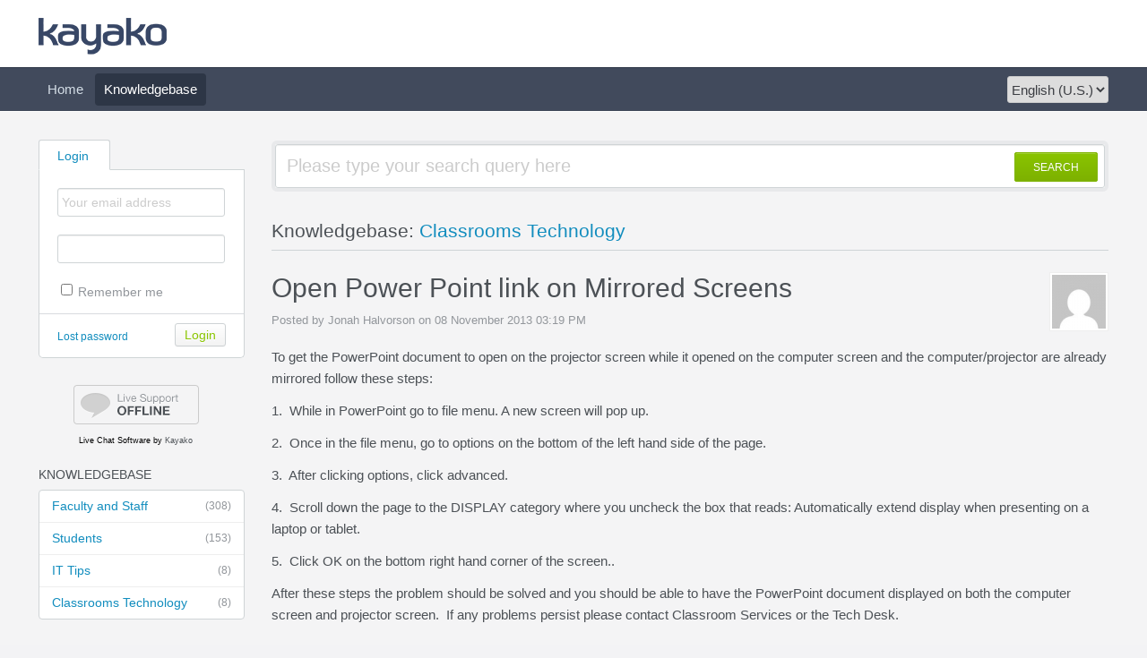

--- FILE ---
content_type: text/html
request_url: https://support.augsburg.edu/support/index.php?/techdesk/Knowledgebase/Article/View/564/60/open-power-point-link-on-mirrored-screens
body_size: 3619
content:
<!DOCTYPE HTML PUBLIC "-//W3C//DTD HTML 4.01//EN" "http://www.w3.org/TR/html4/strict.dtd">
<html>

  <head>

    <meta http-equiv="Content-Type" content="text/html; charset=UTF-8" />
    <meta http-equiv="X-UA-Compatible" content="IE=edge" />
    <title>Open Power Point link on Mirrored Screens - Powered by Kayako fusion Help Desk Software</title>
    <meta name="KEYWORDS" content="Home" />
    <!-- <meta name="description" content="DISPLAY SOME KB STUFF OR NEWS HERE" /> -->
    <meta name="robots" content="index,follow" />
    <meta http-equiv="X-Frame-Options" content="SAMEORIGIN" />

    <link rel="icon" href="https://support.augsburg.edu/support/favicon.ico" type="image/x-icon"/>
	    <link rel="alternate" type="application/rss+xml" title="RSS" href="https://support.augsburg.edu/support/rss/index.php?/techdesk/News/Feed" />
	
	<script language="Javascript" type="text/javascript">
	var _themePath = "https://support.augsburg.edu/support/__swift/themes/client/";
	var _swiftPath = "https://support.augsburg.edu/support/";
	var _baseName = "https://support.augsburg.edu/support/index.php?";
	var datePickerDefaults = {showOn: "both", buttonImage: "https://support.augsburg.edu/support/__swift/themes/client/images/icon_calendar.gif", changeMonth: true, changeYear: true, buttonImageOnly: true, dateFormat: 'mm/dd/yy'};
	</script>

	<link rel="stylesheet" type="text/css" media="all" href="https://support.augsburg.edu/support/index.php?/techdesk/Core/Default/Compressor/css" />
	<script type="text/javascript" src="https://support.augsburg.edu/support/index.php?/techdesk/Core/Default/Compressor/js"></script>
	<script language="Javascript" type="text/javascript">
	SWIFT.Setup('/knowledgebase/article/View/564/60/open-power-point-link-on-mirrored-screens', {"basename":"https:\/\/support.augsburg.edu\/support\/index.php?","interfacepath":"https:\/\/support.augsburg.edu\/support\/","swiftpath":"https:\/\/support.augsburg.edu\/support\/","ip":false,"themepath":"https:\/\/support.augsburg.edu\/support\/__swift\/themes\/client\/","themepathinterface":"https:\/\/support.augsburg.edu\/support\/__swift\/themes\/client\/","themepathglobal":"https:\/\/support.augsburg.edu\/support\/__swift\/themes\/__global\/","version":"4.71.2","product":"fusion"});
	</script>
  </head>


<body class="bodymain">
	<div id="main">
		<div id="topbanner">
			<div class="innerwrapper">
      			<a href="https://support.augsburg.edu/support/index.php?/techdesk"><img border="0" src="https://support.augsburg.edu/support/__swift/themes/client/images/kayako-logo-blue.png" alt="Kayako logo" id="logo" /></a>
			</div>
      	</div>

      	<div id="toptoolbar">
      		<div class="innerwrapper">
		        	<span id="toptoolbarrightarea">
					<select class="swiftselect" name="languageid" id="languageid" onchange="javascript: LanguageSwitch(false);">
																		<option value="1" selected>English (U.S.)</option>
						
												
												
												
												
												
												
												
												
						
					</select>
		        	</span>

	        		<ul id="toptoolbarlinklist">
	        				        				        			<li><a class="toptoolbarlink" href="https://support.augsburg.edu/support/index.php?/techdesk/Core/Default/Index">Home</a></li>
	        			
	        				        				        			<li class="current"><a class="toptoolbarlink" href="https://support.augsburg.edu/support/index.php?/techdesk/Knowledgebase/List">Knowledgebase</a></li>
	        			
	        			
	        		</ul>
	        	</div>
      	</div>

      	<div id="maincore">
			<div class="innerwrapper">

        			<div id="maincoreleft">


 					<div id="leftloginsubscribebox">
              				
              				<form method="post" action="https://support.augsburg.edu/support/index.php?/techdesk/Base/User/Login" name="LoginForm">
              					<div class="tabrow" id="leftloginsubscribeboxtabs"><a id="leftloginsubscribeboxlogintab" href="javascript:void(0);" onclick="ActivateLoginTab();" class="atab"><span class="tableftgap">&nbsp;</span><span class="tabbulk"><span class="tabtext">Login</span></span></a></div>
              					<div id="leftloginbox" class="switchingpanel active">
					               <input type="hidden" name="_redirectAction" value="/Knowledgebase/Article/View/564/60/open-power-point-link-on-mirrored-screens" />
					               <input type="hidden" name="_csrfhash" value="aly9neti5hyureveyxx3sex9r5xptezc" />
					               <div class="inputframe zebraeven"><input class="loginstyledlabel" value="Your email address" onfocus="javascript: ResetLabel(this, 'Your email address', 'loginstyled');" name="scemail" type="text"></div>
					               <div class="inputframe zebraodd"><input class="loginstyled" value="" name="scpassword" type="password"></div>
					               <div class="inputframe zebraeven"><input id="leftloginboxrememberme" name="rememberme" value="1" type="checkbox"><label for="leftloginboxrememberme"><span id="leftloginboxremembermetext">Remember me</span></label></div>
					               <hr class="vdivider">
					               <div id="logintext"><a href="https://support.augsburg.edu/support/index.php?/techdesk/Base/UserLostPassword/Index">Lost password</a></div>
					               <div id="loginsubscribebuttons"><input class="rebutton" value="Login" type="submit" /></div>
              					</div>
              				</form>

              				
              				
            			</div>

		  		  		  			<div id="leftlivechatbox">
          				<!-- BEGIN TAG CODE --><div><div id="proactivechatcontainernc2v4biell"></div><table border="0" cellspacing="2" cellpadding="2"><tr><td align="center" id="swifttagcontainernc2v4biell"><div style="display: inline;" id="swifttagdatacontainer"></div></td> </tr><tr><td align="center"><!-- DO NOT REMOVE --><div style="MARGIN-TOP: 2px; WIDTH: 100%; TEXT-ALIGN: center;"><span style="FONT-SIZE: 9px; FONT-FAMILY: 'segoe ui','helvetica neue', arial, helvetica, sans-serif;"><a href="http://www.kayako.com/products/live-chat-software/" style="TEXT-DECORATION: none; COLOR: #000000" target="_blank">Live Chat Software</a><span style="COLOR: #000000"> by </span>Kayako</span></div><!-- DO NOT REMOVE --></td></tr></table></div> <script type="text/javascript">var swiftscriptelemnc2v4biell=document.createElement("script");swiftscriptelemnc2v4biell.type="text/javascript";var swiftrandom = Math.floor(Math.random()*1001); var swiftuniqueid = "nc2v4biell"; var swifttagurlnc2v4biell="https://support.augsburg.edu/support/visitor/index.php?/techdesk/LiveChat/HTML/HTMLButtonBase";setTimeout("swiftscriptelemnc2v4biell.src=swifttagurlnc2v4biell;document.getElementById('swifttagcontainernc2v4biell').appendChild(swiftscriptelemnc2v4biell);",1);</script><!-- END TAG CODE -->
		  			</div>
		  		  

				  					<div class="leftnavboxbox">
						<div class="leftnavboxtitle"><span class="leftnavboxtitleleftgap">&nbsp;</span><span class="leftnavboxtitlebulk"><span class="leftnavboxtitletext">Knowledgebase</span></span></div>
						<div class="leftnavboxcontent">
													<a class="zebraeven" href="https://support.augsburg.edu/support/index.php?/techdesk/Knowledgebase/List/Index/1/faculty-and-staff"><span class="graytext">(308)</span>Faculty and Staff</a>
													<a class="zebraeven" href="https://support.augsburg.edu/support/index.php?/techdesk/Knowledgebase/List/Index/3/students"><span class="graytext">(153)</span>Students</a>
													<a class="zebraeven" href="https://support.augsburg.edu/support/index.php?/techdesk/Knowledgebase/List/Index/2/it-tips"><span class="graytext">(8)</span>IT Tips</a>
													<a class="zebraeven" href="https://support.augsburg.edu/support/index.php?/techdesk/Knowledgebase/List/Index/60/classrooms-technology"><span class="graytext">(8)</span>Classrooms Technology</a>
						
						</div>
					</div>
				  

				  

        </div>



        <div id="maincorecontent">

			<!--
			<div id="breadcrumbbar">
				<span class="breadcrumb lastcrumb">Home</span>
			</div>
			-->

            <form method="post" id="searchform" action="https://support.augsburg.edu/support/index.php?/techdesk/Base/Search/Index" name="SearchForm">
			<div class="searchboxcontainer">
				<div class="searchbox">
					<span class="searchbuttoncontainer">
						<a class="searchbutton" href="javascript: void(0);" onclick="$('#searchform').submit();"><span></span>SEARCH</a>
					</span>
					<span class="searchinputcontainer"><input type="text" name="searchquery" class="searchquery" onclick="javascript: if ($(this).val() == 'Please type your question here' || $(this).val() == 'Please type your search query here') { $(this).val('').addClass('searchqueryactive'); }" value="Please type your search query here" /></span>
				</div>
			</div>
			</form>

			<!-- BEGIN DIALOG PROCESSING -->
			
			<div class="boxcontainer">
			<div class="boxcontainerlabel">Knowledgebase: <a href="https://support.augsburg.edu/support/index.php?/techdesk/Knowledgebase/List/Index/60">Classrooms Technology</a></div>

			<div class="boxcontainercontent">
				<table width="100%" cellpadding="0" cellspacing="0" border="0" class = "containercontenttable">
					<tr>
						<td valign="top" colspan="2">
							<div class="kbavatar"><img src="https://support.augsburg.edu/support/index.php?/techdesk/Base/StaffProfile/DisplayAvatar/204/6934b42d536d3b356ec2844b7120b5b9/60" align="absmiddle" border="0" /></div>
							<div class="kbtitle"><span class="kbtitlemain">Open Power Point link on Mirrored Screens</span></div>
							<div class="kbinfo">Posted by Jonah Halvorson on 08 November 2013 03:19 PM</div>
						</td>
					</tr>
					<tr><td colspan="2" class="kbcontents">
						<p>To get the PowerPoint document to open on the projector screen while it opened on the computer screen and the computer/projector are already mirrored follow these steps:</p>
<p>1. &nbsp;While in PowerPoint go to file menu.&nbsp;A new screen will pop up.</p>
<p>2. &nbsp;Once in the file&nbsp;menu, go to options on the bottom of the left hand side of the page.</p>
<p>3. &nbsp;After clicking options, click advanced.</p>
<p>4. &nbsp;Scroll down the page to the DISPLAY category where you uncheck the box that reads: Automatically extend display when presenting on a laptop or tablet.</p>
<p>5. &nbsp;Click OK on the bottom right hand corner of the screen..</p>
<p>After these steps the problem should be solved and you should be able to have the&nbsp;PowerPoint&nbsp;document displayed&nbsp;on both the computer screen and projector screen. &nbsp;If any problems persist please contact Classroom Services or the Tech Desk.</p>
					</td></tr>
					<tr>
					<td colspan="2">

					


					
					<hr class="kbhr" /></td>
					</tr>
				</table>

				
			</div>
			</div><script type="text/javascript"> $(function(){ $('.dialogerror, .dialoginfo, .dialogalert').fadeIn('slow');$("form").bind("submit", function(e){$(this).find("input:submit").attr("disabled", "disabled");});});</script></div>
		<script type="text/javascript" >try {if (top.location.hostname != self.location.hostname) { throw 1; }} catch (e) { top.location.href = self.location.href; }</script>
      <div id="bottomfooter" class="bottomfooterpadding"><a href="http://www.kayako.com" target="_blank" class="bottomfooterlink">Help Desk Software</a> by Kayako fusion</div>
    </div>

  </div>



  </body>

</html>

--- FILE ---
content_type: text/javascript
request_url: https://support.augsburg.edu/support/visitor/index.php?/techdesk/LiveChat/HTML/HTMLButtonBase
body_size: 23386
content:
//===============================
// Kayako LiveResponse
// Copyright (c) 2001-2026

// http://www.kayako.com
// License: http://www.kayako.com/license.txt
//===============================

var sessionid_sc9tcj7j = "ufyxaftdkx0bffvem1kmqfxbe2sfmfz6";
var geoip_sc9tcj7j = new Array();

var hasnotes_sc9tcj7j = "0";
var isnewsession_sc9tcj7j = "1";
var repeatvisit_sc9tcj7j = "1";
var lastvisittimeline_sc9tcj7j = "0";
var lastchattimeline_sc9tcj7j = "0";
var isfirsttime_sc9tcj7j = 1;
var timer_sc9tcj7j = 0;
var imagefetch_sc9tcj7j = 19;
var updateurl_sc9tcj7j = "";
var screenHeight_sc9tcj7j = window.screen.availHeight;
var screenWidth_sc9tcj7j = window.screen.availWidth;
var colorDepth_sc9tcj7j = window.screen.colorDepth;
var timeNow = new Date();
var referrer = escape(document.referrer);
var windows_sc9tcj7j, mac_sc9tcj7j, linux_sc9tcj7j;
var ie_sc9tcj7j, op_sc9tcj7j, moz_sc9tcj7j, misc_sc9tcj7j, browsercode_sc9tcj7j, browsername_sc9tcj7j, browserversion_sc9tcj7j, operatingsys_sc9tcj7j;
var dom_sc9tcj7j, ienew, ie4_sc9tcj7j, ie5_sc9tcj7j, ie6_sc9tcj7j, ie7_sc9tcj7j, ie8_sc9tcj7j, moz_rv_sc9tcj7j, moz_rv_sub_sc9tcj7j, ie5mac, ie5xwin, opnu_sc9tcj7j, op4, op5_sc9tcj7j, op6_sc9tcj7j, op7_sc9tcj7j, op8_sc9tcj7j, op9_sc9tcj7j, op10_sc9tcj7j, saf_sc9tcj7j, konq_sc9tcj7j, chrome_sc9tcj7j, ch1_sc9tcj7j, ch2_sc9tcj7j, ch3_sc9tcj7j;
var appName_sc9tcj7j, appVersion_sc9tcj7j, userAgent_sc9tcj7j;
var appName_sc9tcj7j = navigator.appName;
var appVersion_sc9tcj7j = navigator.appVersion;
var userAgent_sc9tcj7j = navigator.userAgent;
var dombrowser = "default";
var isChatRunning_sc9tcj7j = 0;
var title = document.title;
var proactiveImageUse_sc9tcj7j = new Image();
windows_sc9tcj7j = (appVersion_sc9tcj7j.indexOf('Win') != -1);
mac_sc9tcj7j = (appVersion_sc9tcj7j.indexOf('Mac') != -1);
linux_sc9tcj7j = (appVersion_sc9tcj7j.indexOf('Linux') != -1);
if (!document.layers) {
	dom_sc9tcj7j = (document.getElementById ) ? document.getElementById : false;
} else {
	dom_sc9tcj7j = false;
}
var myWidth = 0, myHeight = 0;
if( typeof( window.innerWidth ) == 'number' ) {
	//Non-IE
	myWidth = window.innerWidth;
	myHeight = window.innerHeight;
} else if( document.documentElement && ( document.documentElement.clientWidth || document.documentElement.clientHeight ) ) {
	//IE 6+ in 'standards compliant mode'
	myWidth = document.documentElement.clientWidth;
	myHeight = document.documentElement.clientHeight;
} else if( document.body && ( document.body.clientWidth || document.body.clientHeight ) ) {
	//IE 4 compatible
	myWidth = document.body.clientWidth;
	myHeight = document.body.clientHeight;
}
winH = myHeight;
winW = myWidth;
misc_sc9tcj7j = (appVersion_sc9tcj7j.substring(0,1) < 4);
op_sc9tcj7j = (userAgent_sc9tcj7j.indexOf('Opera') != -1);
moz_sc9tcj7j = (userAgent_sc9tcj7j.indexOf('Gecko') != -1);
chrome_sc9tcj7j=(userAgent_sc9tcj7j.indexOf('Chrome') != -1);
if (document.all) {
	ie_sc9tcj7j = (document.all && !op_sc9tcj7j);
}
saf_sc9tcj7j=(userAgent_sc9tcj7j.indexOf('Safari') != -1);
konq_sc9tcj7j=(userAgent_sc9tcj7j.indexOf('Konqueror') != -1);

if (op_sc9tcj7j) {
	op_pos = userAgent_sc9tcj7j.indexOf('Opera');
	opnu_sc9tcj7j = userAgent_sc9tcj7j.substr((op_pos+6),4);
	op5_sc9tcj7j = (opnu_sc9tcj7j.substring(0,1) == 5);
	op6_sc9tcj7j = (opnu_sc9tcj7j.substring(0,1) == 6);
	op7_sc9tcj7j = (opnu_sc9tcj7j.substring(0,1) == 7);
	op8_sc9tcj7j = (opnu_sc9tcj7j.substring(0,1) == 8);
	op9_sc9tcj7j = (opnu_sc9tcj7j.substring(0,1) == 9);
	op10_sc9tcj7j = (opnu_sc9tcj7j.substring(0,2) == 10);
} else if (chrome_sc9tcj7j) {
	chrome_pos = userAgent_sc9tcj7j.indexOf('Chrome');
	chnu = userAgent_sc9tcj7j.substr((chrome_pos+7),4);
	ch1_sc9tcj7j = (chnu.substring(0,1) == 1);
	ch2_sc9tcj7j = (chnu.substring(0,1) == 2);
	ch3_sc9tcj7j = (chnu.substring(0,1) == 3);
} else if (moz_sc9tcj7j){
	rv_pos = userAgent_sc9tcj7j.indexOf('rv');
	moz_rv_sc9tcj7j = userAgent_sc9tcj7j.substr((rv_pos+3),3);
	moz_rv_sub_sc9tcj7j = userAgent_sc9tcj7j.substr((rv_pos+7),1);
	if (moz_rv_sub_sc9tcj7j == ' ' || isNaN(moz_rv_sub_sc9tcj7j)) {
		moz_rv_sub_sc9tcj7j='';
	}
	moz_rv_sc9tcj7j = moz_rv_sc9tcj7j + moz_rv_sub_sc9tcj7j;
} else if (ie_sc9tcj7j){
	ie_pos = userAgent_sc9tcj7j.indexOf('MSIE');
	ienu = userAgent_sc9tcj7j.substr((ie_pos+5),3);
	ie4_sc9tcj7j = (!dom_sc9tcj7j);
	ie5_sc9tcj7j = (ienu.substring(0,1) == 5);
	ie6_sc9tcj7j = (ienu.substring(0,1) == 6);
	ie7_sc9tcj7j = (ienu.substring(0,1) == 7);
	ie8_sc9tcj7j = (ienu.substring(0,1) == 8);
}

if (konq_sc9tcj7j) {
	browsercode_sc9tcj7j = "KO";
	browserversion_sc9tcj7j = appVersion_sc9tcj7j;
	browsername_sc9tcj7j = "Konqueror";
} else if (chrome_sc9tcj7j) {
	browsercode_sc9tcj7j = "CH";
	if (ch1_sc9tcj7j) {
		browserversion_sc9tcj7j = "1";
	} else if (ch2_sc9tcj7j) {
		browserversion_sc9tcj7j = "2";
	} else if (ch3_sc9tcj7j) {
		browserversion_sc9tcj7j = "3";
	}

	browsername_sc9tcj7j = "Google Chrome";
} else if (saf_sc9tcj7j) {
	browsercode_sc9tcj7j = "SF";
	browserversion_sc9tcj7j = appVersion_sc9tcj7j;
	browsername_sc9tcj7j = "Safari";
} else if (op_sc9tcj7j) {
	browsercode_sc9tcj7j = "OP";
	if (op5_sc9tcj7j) {
		browserversion_sc9tcj7j = "5";
	} else if (op6_sc9tcj7j) {
		browserversion_sc9tcj7j = "6";
	} else if (op7_sc9tcj7j) {
		browserversion_sc9tcj7j = "7";
	} else if (op8_sc9tcj7j) {
		browserversion_sc9tcj7j = "8";
	} else if (op9_sc9tcj7j) {
		browserversion_sc9tcj7j = "9";
	} else if (op10_sc9tcj7j) {
		browserversion_sc9tcj7j = "10";
	} else {
		browserversion_sc9tcj7j = appVersion_sc9tcj7j;
	}
	browsername_sc9tcj7j = "Opera";
} else if (moz_sc9tcj7j) {
	browsercode_sc9tcj7j = "MO";
	browserversion_sc9tcj7j = appVersion_sc9tcj7j;
	browsername_sc9tcj7j = "Firefox";
} else if (ie_sc9tcj7j) {
	browsercode_sc9tcj7j = "IE";
	if (ie4_sc9tcj7j) {
		browserversion_sc9tcj7j = "4";
	} else if (ie5_sc9tcj7j) {
		browserversion_sc9tcj7j = "5";
	} else if (ie6_sc9tcj7j) {
		browserversion_sc9tcj7j = "6";
	} else if (ie7_sc9tcj7j) {
		browserversion_sc9tcj7j = "7";
	} else if (ie8_sc9tcj7j) {
		browserversion_sc9tcj7j = "8";
	} else {
		browserversion_sc9tcj7j = appVersion_sc9tcj7j;
	}
	browsername_sc9tcj7j = "Internet Explorer";
}

if (windows_sc9tcj7j) {
	operatingsys_sc9tcj7j = "Windows";
} else if (linux_sc9tcj7j) {
	operatingsys_sc9tcj7j = "Linux";
} else if (mac_sc9tcj7j) {
	operatingsys_sc9tcj7j = "Mac";
} else {
	operatingsys_sc9tcj7j = "Unkown";
}

if (document.getElementById)
{
	dombrowser = "default";
} else if (document.layers) {
	dombrowser = "NS4";
} else if (document.all) {
	dombrowser = "IE4";
}

var proactiveX = 20;
var proactiveXStep = 1;
var proactiveDelayTime = 100;

var proactiveY = 0;
var proactiveOffsetHeight=0;
var proactiveYStep = 0;
var proactiveAnimate = false;

function browserObject_sc9tcj7j(objid)
{
	if (dombrowser == "default")
	{
		return document.getElementById(objid);
	} else if (dombrowser == "NS4") {
		return document.layers[objid];
	} else if (dombrowser == "IE4") {
		return document.all[objid];
	}
}

function doRand_sc9tcj7j()
{
	var num;
	now=new Date();
	num=(now.getSeconds());
	num=num+1;
	return num;
}

function getCookie_sc9tcj7j(name) {
	var crumb = document.cookie;
	var index = crumb.indexOf(name + "=");
	if (index == -1) return null;
	index = crumb.indexOf("=", index) + 1;
	var endstr = crumb.indexOf(";", index);
	if (endstr == -1) endstr = crumb.length;
	return unescape(crumb.substring(index, endstr));
}

function deleteCookie_sc9tcj7j(name) {
	var expiry = new Date();
	document.cookie = name + "=" + "; expires=Thu, 01-Jan-70 00:00:01 GMT" +  "; path=/";
}

function elapsedTime_sc9tcj7j()
{
	if (typeof _elapsedTimeStatusIndicator == 'undefined') {
		_elapsedTimeStatusIndicator = 'sc9tcj7j';
	} else if (typeof _elapsedTimeStatusIndicator == 'string' && _elapsedTimeStatusIndicator != 'sc9tcj7j') {

		return;
	}


	if (timer_sc9tcj7j < 3600)
	{
		timer_sc9tcj7j++;
		imagefetch_sc9tcj7j++;

		if (imagefetch_sc9tcj7j > 19) {
			imagefetch_sc9tcj7j = 0;
			doStatusLoop_sc9tcj7j();
		}

					setTimeout("elapsedTime_sc9tcj7j();", 1000);
		
	}
}


var Base64_sc9tcj7j = {
	_keyStr : "ABCDEFGHIJKLMNOPQRSTUVWXYZabcdefghijklmnopqrstuvwxyz0123456789+/=",
	encode : function (input) {
		var output = "";
		var chr1, chr2, chr3, enc1, enc2, enc3, enc4;
		var i = 0;

		input = Base64_sc9tcj7j._utf8_encode(input);

		while (i < input.length) {

			chr1 = input.charCodeAt(i++);
			chr2 = input.charCodeAt(i++);
			chr3 = input.charCodeAt(i++);

			enc1 = chr1 >> 2;
			enc2 = ((chr1 & 3) << 4) | (chr2 >> 4);
			enc3 = ((chr2 & 15) << 2) | (chr3 >> 6);
			enc4 = chr3 & 63;

			if (isNaN(chr2)) {
				enc3 = enc4 = 64;
			} else if (isNaN(chr3)) {
				enc4 = 64;
			}

			output = output +
			this._keyStr.charAt(enc1) + this._keyStr.charAt(enc2) +
			this._keyStr.charAt(enc3) + this._keyStr.charAt(enc4);

		}

		return output;
	},

	_utf8_encode : function (string) {
		string = string.replace(/\r\n/g,"\n");
		var utftext = "";

		for (var n = 0; n < string.length; n++) {

			var c = string.charCodeAt(n);

			if (c < 128) {
				utftext += String.fromCharCode(c);
			}
			else if((c > 127) && (c < 2048)) {
				utftext += String.fromCharCode((c >> 6) | 192);
				utftext += String.fromCharCode((c & 63) | 128);
			}
			else {
				utftext += String.fromCharCode((c >> 12) | 224);
				utftext += String.fromCharCode(((c >> 6) & 63) | 128);
				utftext += String.fromCharCode((c & 63) | 128);
			}

		}

		return utftext;
	}
}

function doStatusLoop_sc9tcj7j() {
	date1 = new Date();
	var _finalPageTitle=Base64_sc9tcj7j.encode(title);

	var _finalWindowLocation = encodeURIComponent(decodeURIComponent(window.location));
	var _referrerURL = encodeURIComponent(decodeURIComponent(document.referrer));
	updateurl_sc9tcj7j = "https://support.augsburg.edu/support/visitor/index.php?/techdesk/LiveChat/VisitorUpdate/UpdateFootprint/_time="+date1.getTime()+"/_randomNumber="+doRand_sc9tcj7j()+"/_url="+_finalWindowLocation+"/_isFirstTime="+encodeURIComponent(isfirsttime_sc9tcj7j)+"/_sessionID="+encodeURIComponent(sessionid_sc9tcj7j)+"/_referrer="+_referrerURL+"/_resolution="+encodeURIComponent(screenWidth_sc9tcj7j+"x"+screenHeight_sc9tcj7j)+"/_colorDepth="+encodeURIComponent(colorDepth_sc9tcj7j)+"/_platform="+encodeURIComponent(navigator.platform)+"/_appVersion="+encodeURIComponent(navigator.appVersion)+"/_appName="+encodeURIComponent(navigator.appName)+"/_browserCode="+encodeURIComponent(browsercode_sc9tcj7j)+"/_browserVersion="+encodeURIComponent(browserversion_sc9tcj7j)+"/_browserName="+encodeURIComponent(browsername_sc9tcj7j)+"/_operatingSys="+encodeURIComponent(operatingsys_sc9tcj7j)+"/_pageTitle="+encodeURIComponent(_finalPageTitle)+"/_hasNotes="+encodeURIComponent(hasnotes_sc9tcj7j)+"/_repeatVisit="+encodeURIComponent(repeatvisit_sc9tcj7j)+"/_lastVisitTimeline="+encodeURIComponent(lastvisittimeline_sc9tcj7j)+"/_lastChatTimeline="+encodeURIComponent(lastchattimeline_sc9tcj7j)+"/_isNewSession="+encodeURIComponent(isnewsession_sc9tcj7j);

	proactiveImageUse_sc9tcj7j = new Image();
	proactiveImageUse_sc9tcj7j.onload = imageLoaded_sc9tcj7j;
	proactiveImageUse_sc9tcj7j.src = updateurl_sc9tcj7j;

	isfirsttime_sc9tcj7j = 0;
}

function startChat_sc9tcj7j(proactive)
{
	isChatRunning_sc9tcj7j = 1;

	docWidth = (winW-599)/2;
	docHeight = (winH-679)/2;

		_chatWindowURL = 'https://support.augsburg.edu/support/visitor/index.php?/techdesk/LiveChat/Chat/Request/_sessionID=' + sessionid_sc9tcj7j + '/_proactive=' + proactive + '/_filterDepartmentID=/_randomNumber=' + doRand_sc9tcj7j() + '/_fullName=/_email=/_promptType=chat';
	


	chatwindow = window.open(_chatWindowURL,"customerchat"+doRand_sc9tcj7j(), "toolbar=0,location=0,directories=0,status=1,menubar=0,scrollbars=yes,resizable=1,width=599,height=679,left="+docWidth+",top="+docHeight);

	hideProactiveChatData_sc9tcj7j();
}

function imageLoaded_sc9tcj7j() {
	if (!proactiveImageUse_sc9tcj7j)
	{
		return;
	}
	proactiveAction = proactiveImageUse_sc9tcj7j.width;

	if (proactiveAction == 3)
	{
		doProactiveInline_sc9tcj7j();
	} else if (proactiveAction == 4) {
		displayProactiveChatData_sc9tcj7j();
	}
}

function writeInlineRequestData_sc9tcj7j()
{
	docWidth = (winW-600)/2;
	docHeight = (winH-680)/2;

	var divData = '';
	divData += "<div style=\"float: left; width: 600px; background: #ffffff; border: solid 1px #bcb5a6;\"><iframe width=\"600\" height=\"680\" scrolling=\"auto\" frameborder=\"0\" src=\"\" name=\"inlinechatframe\" id=\"inlinechatframe\">error: no iframe support detected</iframe></div><div style=\"float: left; margin-left: -8px; margin-top: -8px;\"><a href=\"javascript: closeInlineProactiveRequest_sc9tcj7j();\"><img src=\"https://support.augsburg.edu/support/__swift/themes/client/images/icon_close.png\" border=\"0\" align=\"absmiddle\" /></a></div>";


	var inlineChatElement = document.createElement("div");
	inlineChatElement.style.position = 'absolute';
	inlineChatElement.style.display = 'none';
	inlineChatElement.style.float = 'left';
	inlineChatElement.style.top = docHeight+'px';
	inlineChatElement.style.left = docWidth+'px';
	inlineChatElement.style.zIndex = 500;

	if (inlineChatElement.style.overflow) {
		inlineChatElement.style.overflow = 'none';
	}

	inlineChatElement.id = 'inlinechatdiv';
	inlineChatElement.innerHTML = divData;

	var proactiveChatContainer = document.getElementById('proactivechatcontainer' + swiftuniqueid);
	proactiveChatContainer.appendChild(inlineChatElement);
}

function writeProactiveRequestData_sc9tcj7j()
{
	docWidth = (winW-450)/2;
	docHeight = (winH-400)/2;

	var divData = '';
	divData += "<div style=\"float: left; width: 500px; background: #ffffff url(\'https://support.augsburg.edu/support/__swift/themes/client/images/mainbackground.gif\') repeat; border: solid 1px #bababa;\">	<div style=\"background: #ffffff url(\'https://support.augsburg.edu/support/__swift/themes/client/images/icon_proactiveuserbackground.gif\') no-repeat bottom left; border: solid 1px #bababa; margin: 8px;\">		<div style=\"text-align: center;margin-top: 15px;margin-bottom: 10px;\"><img align=\"absmiddle\" border=\"0\" src=\"https://support.augsburg.edu/support/__swift/themes/client/images/kayako-logo-blue.png\"></div>		<hr style=\"border: solid #d8dbdf; border-width: 1px 0 0; clear: both; height: 0; margin: 0; text-align: center\">		<div style=\"padding-left: 100px; text-align: center; margin-top: 20px; height: 60px; overflow: hidden; font: 40px \'segoe ui\',\'helvetica neue\', arial, helvetica, sans-serif; color: #128dbe;width: 350px;\">			Can I help you?		</div>		<div style=\"padding-left: 100px; vertical-align: top; margin-top: 0px; padding-top: 0px; height: 180px; font: 18pt \'segoe ui\',\'helvetica neue\', arial, helvetica, sans-serif; color: #4c5156;width: 350px;\">			Our agents are ready to assist you. Click &quot;Chat Now&quot; to be connected to one instantly.<br>			<div style=\"padding-top: 30px; padding-left: 90px; text-align: center;\">				<div onclick=\"javascript:doProactiveRequest_sc9tcj7j();\" style=\"font-weight: normal;font-size: 19px;color: #5d9928;padding: 10px 25px 10px 25px;background-color: #fff;background: -moz-linear-gradient(top,#fafafa 0%,#e7ebf0);background: -webkit-gradient(linear, left top, left bottom, from(#ffffff),to(#f3f3f3));-moz-border-radius: 3px;-webkit-border-radius: 3px;border-radius: 3px;border: 1px solid #cdd2d4;-moz-box-shadow: 0px 1px 1px #f8f8f8,inset 0px 1px 1px #fff;-webkit-box-shadow: 0px 1px 1px #f8f8f8,inset 0px 1px 1px #fff;box-shadow: 0px 1px 1px #f8f8f8,inset 0px 1px 1px #fff;text-shadow: 0px 1px 0px #fff;cursor: pointer;width: 100px;\">					Chat Now				</div>			</div>		</div>	</div></div><div style=\"float: left; margin-left: -8px; margin-top: -8px;\">	<a href=\"javascript:closeProactiveRequest_sc9tcj7j();\"><img align=\"absmiddle\" border=\"0\" src=\"https://support.augsburg.edu/support/__swift/themes/client/images/icon_close.png\"></a></div>";


	var proactiveElement = document.createElement("div");
	proactiveElement.style.position = 'absolute';
	proactiveElement.style.display = 'none';
	proactiveElement.style.float = 'left';
	proactiveElement.style.top = docHeight+'px';
	proactiveElement.style.left = docWidth+'px';
	proactiveElement.style.zIndex = 500;

	if (proactiveElement.style.overflow) {
		proactiveElement.style.overflow = 'none';
	}

	proactiveElement.id = 'proactivechatdiv';
	proactiveElement.innerHTML = divData;

	var proactiveChatContainer = document.getElementById('proactivechatcontainer' + swiftuniqueid);
	proactiveChatContainer.appendChild(proactiveElement);
}

function displayProactiveChatData_sc9tcj7j()
{
	if (proactiveAnimate == true) {
		return false;
	}

	writeObj = browserObject_sc9tcj7j("proactivechatdiv");
	if (writeObj)
	{
		docWidth = (winW-450)/2;
		docHeight = (winH-400)/2;
		proactiveY = docHeight;
		writeObj.top = docWidth;
		writeObj.left = docHeight;
		proactiveAnimate = true;
	}

	showDisplay_sc9tcj7j("proactivechatdiv");

		animateProactiveDiv_sc9tcj7j();
	
}

function displayInlineChatData_sc9tcj7j()
{
	writeObj = browserObject_sc9tcj7j("inlinechatdiv");
	if (writeObj)
	{
		docWidth = (winW-600)/2;
		docHeight = (winH-680)/2;
		proactiveY = docHeight;
		writeObj.top = docHeight;
		writeObj.left = docWidth;

		acceptProactive = new Image();
		acceptProactive.src = "https://support.augsburg.edu/support/visitor/index.php?/techdesk/LiveChat/VisitorUpdate/AcceptProactive/_randomNumber="+doRand_sc9tcj7j()+"/_sessionID="+sessionid_sc9tcj7j;

		inlineChatFrameObj = browserObject_sc9tcj7j("inlinechatframe");
		_iframeURL = 'https://support.augsburg.edu/support/visitor/index.php?/techdesk/LiveChat/Chat/StartInline/_sessionID=ufyxaftdkx0bffvem1kmqfxbe2sfmfz6/_proactive=1/_filterDepartmentID=/_fullName=/_email=/_inline=1/';
		if (inlineChatFrameObj && inlineChatFrameObj.src != _iframeURL && writeObj.style.display == 'none') {
			inlineChatFrameObj.src = _iframeURL;
		}
	}

	showDisplay_sc9tcj7j("inlinechatdiv");
}

function hideProactiveChatData_sc9tcj7j()
{
	hideDisplay_sc9tcj7j("proactivechatdiv");
	hideDisplay_sc9tcj7j("inlinechatdiv");
}

function doProactiveInline_sc9tcj7j()
{
	displayInlineChatData_sc9tcj7j();
}

function doProactiveRequest_sc9tcj7j()
{
	acceptProactive = new Image();
	acceptProactive.src = "https://support.augsburg.edu/support/visitor/index.php?/techdesk/LiveChat/VisitorUpdate/AcceptProactive/_randomNumber="+doRand_sc9tcj7j()+"/_sessionID="+sessionid_sc9tcj7j;

	startChat_sc9tcj7j("4");
}

function closeProactiveRequest_sc9tcj7j()
{
	rejectProactive = new Image();
	date1 = new Date();
	proactiveAnimate = false;
	rejectProactive.src = "https://support.augsburg.edu/support/visitor/index.php?/techdesk/LiveChat/VisitorUpdate/ResetProactive/_time="+date1.getTime()+"/_randomNumber="+doRand_sc9tcj7j()+"/_sessionID="+sessionid_sc9tcj7j;

	hideProactiveChatData_sc9tcj7j();
}

function closeInlineProactiveRequest_sc9tcj7j()
{
	rejectProactive = new Image();
	date1 = new Date();
	rejectProactive.src = "https://support.augsburg.edu/support/visitor/index.php?/techdesk/LiveChat/VisitorUpdate/ResetProactive/_time="+date1.getTime()+"/_randomNumber="+doRand_sc9tcj7j()+"/_sessionID="+sessionid_sc9tcj7j;

	document.getElementById('inlinechatframe').contentWindow.postMessage('CloseProactiveChat', '*');
	//	window.frames.inlinechatframe.CloseProactiveChat();
}

function closeInlineProactiveRequest2_sc9tcj7j()
{
	var bodyElement = document.getElementsByTagName('body');
	if (bodyElement[0])
	{
		var inlineDivElement = browserObject_sc9tcj7j('inlinechatdiv');
		if (inlineDivElement) {
			var _parentNode = inlineDivElement.parentNode;
			_parentNode.removeChild(inlineDivElement);
		}
	}
}

	window.onmessage = function(e){
	if (e.data == 'CloseProactiveChat') {
	closeInlineProactiveRequest2_sc9tcj7j();
	}
	};

function switchDisplay_sc9tcj7j(objid)
{
	result = browserObject_sc9tcj7j(objid);
	if (!result)
	{
		return;
	}

	if (result.style.display == "none")
	{
		result.style.display = "block";
	} else {
		result.style.display = "none";
	}
}

function hideDisplay_sc9tcj7j(objid)
{
	result = browserObject_sc9tcj7j(objid);
	if (!result)
	{
		return;
	}

	result.style.display = "none";
}

function showDisplay_sc9tcj7j(objid)
{
	result = browserObject_sc9tcj7j(objid);
	if (!result)
	{
		return;
	}

	result.style.display = "block";
}

function updateProactivePosition_sc9tcj7j()
{
	writeObj = browserObject_sc9tcj7j("proactivechatdiv");
	writeObjInline = browserObject_sc9tcj7j("inlinechatdiv");

	docHeight = (winH-412)/2;
	docHeightInline = (winH-680)/2;

	finalTopValue = docHeight + document.body.scrollTop;
	if (finalTopValue < 0) {
		finalTopValue = 10;
	}

	finalTopValueInline = docHeightInline + document.body.scrollTop;
	if (finalTopValueInline < 0) {
		finalTopValueInline = 10;
	}

	if (writeObj) {
		writeObj.style.top = finalTopValue + "px";
	}

	if (writeObjInline) {
		writeObjInline.style.top = finalTopValueInline + "px";
	}
}

function animateProactiveDiv_sc9tcj7j()
{
	writeObj = browserObject_sc9tcj7j("proactivechatdiv");

	if (!writeObj) {
		return false;
	}

	if(proactiveYStep == 0){proactiveY = proactiveY-proactiveXStep;} else {proactiveY = proactiveY+proactiveXStep;}

	proactiveOffsetHeight = writeObj.offsetHeight;
	if(proactiveY < 0){proactiveYStep = 1; proactiveY=0; }
	if(proactiveY >= (myHeight - proactiveOffsetHeight)){proactiveYStep=0; proactiveY=(myHeight-proactiveOffsetHeight);}

	finalTopValue = proactiveY+document.body.scrollTop;
	if (finalTopValue < 0) {
		finalTopValue = 10;
	}

	writeObj.style.top = finalTopValue+"px";

	if (proactiveAnimate) {
		setTimeout('animateProactiveDiv_sc9tcj7j()', proactiveDelayTime);
	}
}

	writeProactiveRequestData_sc9tcj7j(); writeInlineRequestData_sc9tcj7j();


elapsedTime_sc9tcj7j();

var oldEvtScroll = window.onscroll; window.onscroll = function() { if (oldEvtScroll) { updateProactivePosition_sc9tcj7j(); } }

var swifttagdiv=document.createElement("div");swifttagdiv.innerHTML = "<a href=\"javascript:startChat_sc9tcj7j(\'0\');\" onMouseOver=\"window.status=\'Live Chat is offline. Click here to leave a message.\'; return true;\" onMouseOut=\"window.status=\'\'; return true;\"><img src=\"https://support.augsburg.edu/support/__swift/themes/client/images/staffoffline.png\" border=\"0\" alt=\"Live Chat is offline. Click here to leave a message.\" title=\"Live Chat is offline. Click here to leave a message.\"></a>";document.getElementById("swifttagdatacontainer").appendChild(swifttagdiv);